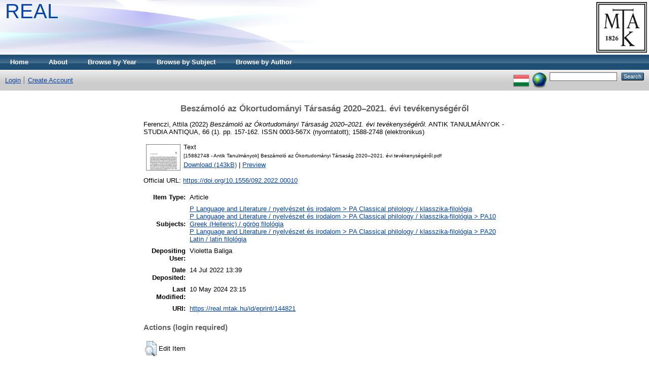

--- FILE ---
content_type: text/html; charset=utf-8
request_url: https://real.mtak.hu/144821/
body_size: 4304
content:
<!DOCTYPE html PUBLIC "-//W3C//DTD XHTML 1.0 Transitional//EN" "http://www.w3.org/TR/xhtml1/DTD/xhtml1-transitional.dtd">
<html xmlns="http://www.w3.org/1999/xhtml">
  <head>
    <title> Beszámoló az Ókortudományi Társaság 2020–2021. évi tevékenységéről  - Repository of the Academy's Library</title>
	
    <script type="text/javascript" src="/javascript/auto.js"><!-- padder --></script>
    <style type="text/css" media="screen">@import url(/style/auto.css);</style>
    <style type="text/css" media="print">@import url(/style/auto/print.css);</style>
    <link rel="icon" href="/favicon.ico" type="image/x-icon" />
    <link rel="shortcut icon" href="/favicon.ico" type="image/x-icon" />
    <link rel="Top" href="https://real.mtak.hu/" />
    <link rel="Search" href="https://real.mtak.hu/cgi/search" />
    <meta name="eprints.eprintid" content="144821" />
<meta name="eprints.rev_number" content="12" />
<meta name="eprints.eprint_status" content="archive" />
<meta name="eprints.userid" content="7665" />
<meta name="eprints.dir" content="disk0/00/14/48/21" />
<meta name="eprints.datestamp" content="2022-07-14 13:39:26" />
<meta name="eprints.lastmod" content="2024-05-10 23:15:06" />
<meta name="eprints.status_changed" content="2022-07-14 13:39:26" />
<meta name="eprints.type" content="article" />
<meta name="eprints.metadata_visibility" content="show" />
<meta name="eprints.creators_name" content="Ferenczi, Attila" />
<meta name="eprints.title" content="Beszámoló az Ókortudományi Társaság 2020–2021. évi tevékenységéről" />
<meta name="eprints.ispublished" content="pub" />
<meta name="eprints.subjects" content="PA" />
<meta name="eprints.subjects" content="PA10" />
<meta name="eprints.subjects" content="PA20" />
<meta name="eprints.full_text_status" content="public" />
<meta name="eprints.date" content="2022" />
<meta name="eprints.date_type" content="published" />
<meta name="eprints.publication" content="ANTIK TANULMÁNYOK - STUDIA ANTIQUA" />
<meta name="eprints.volume" content="66" />
<meta name="eprints.number" content="1" />
<meta name="eprints.publisher" content="Akadémiai Kiadó" />
<meta name="eprints.pagerange" content="157-162" />
<meta name="eprints.id_number" content="DOI: 10.1556/092.2022.00010" />
<meta name="eprints.refereed" content="TRUE" />
<meta name="eprints.issn" content="0003-567X (nyomtatott); 1588-2748 (elektronikus)" />
<meta name="eprints.official_url" content="https://doi.org/10.1556/092.2022.00010" />
<meta name="eprints.fp7_project" content="no" />
<meta name="eprints.fp7_type" content="info:eu-repo/semantics/article" />
<meta name="eprints.citation" content="  Ferenczi, Attila  (2022) Beszámoló az Ókortudományi Társaság 2020–2021. évi tevékenységéről.  ANTIK TANULMÁNYOK - STUDIA ANTIQUA, 66 (1).  pp. 157-162.  ISSN 0003-567X (nyomtatott); 1588-2748 (elektronikus)     " />
<meta name="eprints.document_url" content="https://real.mtak.hu/144821/1/%5B15882748%20-%20Antik%20Tanulm%C3%A1nyok%5D%20Besz%C3%A1mol%C3%B3%20az%20%C3%93kortudom%C3%A1nyi%20T%C3%A1rsas%C3%A1g%202020%E2%80%932021.%20%C3%A9vi%20tev%C3%A9kenys%C3%A9g%C3%A9r%C5%91l.pdf" />
<link rel="schema.DC" href="http://purl.org/DC/elements/1.0/" />
<meta name="DC.relation" content="https://real.mtak.hu/144821/" />
<meta name="DC.title" content="Beszámoló az Ókortudományi Társaság 2020–2021. évi tevékenységéről" />
<meta name="DC.creator" content="Ferenczi, Attila" />
<meta name="DC.subject" content="PA Classical philology / klasszika-filológia" />
<meta name="DC.subject" content="PA10 Greek (Hellenic) / görög filológia" />
<meta name="DC.subject" content="PA20 Latin / latin filológia" />
<meta name="DC.publisher" content="Akadémiai Kiadó" />
<meta name="DC.date" content="2022" />
<meta name="DC.type" content="Article" />
<meta name="DC.type" content="PeerReviewed" />
<meta name="DC.format" content="text" />
<meta name="DC.language" content="hu" />
<meta name="DC.identifier" content="https://real.mtak.hu/144821/1/%5B15882748%20-%20Antik%20Tanulm%C3%A1nyok%5D%20Besz%C3%A1mol%C3%B3%20az%20%C3%93kortudom%C3%A1nyi%20T%C3%A1rsas%C3%A1g%202020%E2%80%932021.%20%C3%A9vi%20tev%C3%A9kenys%C3%A9g%C3%A9r%C5%91l.pdf" />
<meta name="DC.identifier" content="  Ferenczi, Attila  (2022) Beszámoló az Ókortudományi Társaság 2020–2021. évi tevékenységéről.  ANTIK TANULMÁNYOK - STUDIA ANTIQUA, 66 (1).  pp. 157-162.  ISSN 0003-567X (nyomtatott); 1588-2748 (elektronikus)     " />
<meta name="DC.relation" content="https://doi.org/10.1556/092.2022.00010" />
<meta name="DC.relation" content="DOI: 10.1556/092.2022.00010" />
<link rel="alternate" href="https://real.mtak.hu/cgi/export/eprint/144821/RDFXML/REAL-eprint-144821.rdf" type="application/rdf+xml" title="RDF+XML" />
<link rel="alternate" href="https://real.mtak.hu/cgi/export/eprint/144821/BibTeX/REAL-eprint-144821.bib" type="text/plain" title="BibTeX" />
<link rel="alternate" href="https://real.mtak.hu/cgi/export/eprint/144821/RDFNT/REAL-eprint-144821.nt" type="text/plain" title="RDF+N-Triples" />
<link rel="alternate" href="https://real.mtak.hu/cgi/export/eprint/144821/JSON/REAL-eprint-144821.js" type="application/json; charset=utf-8" title="JSON" />
<link rel="alternate" href="https://real.mtak.hu/cgi/export/eprint/144821/DC/REAL-eprint-144821.txt" type="text/plain; charset=utf-8" title="Dublin Core" />
<link rel="alternate" href="https://real.mtak.hu/cgi/export/eprint/144821/DC_Ext/REAL-eprint-144821.txt" type="text/plain; charset=utf-8" title="Dublin Core" />
<link rel="alternate" href="https://real.mtak.hu/cgi/export/eprint/144821/Atom/REAL-eprint-144821.xml" type="application/atom+xml;charset=utf-8" title="Atom" />
<link rel="alternate" href="https://real.mtak.hu/cgi/export/eprint/144821/Simple/REAL-eprint-144821.txt" type="text/plain; charset=utf-8" title="Simple Metadata" />
<link rel="alternate" href="https://real.mtak.hu/cgi/export/eprint/144821/Refer/REAL-eprint-144821.refer" type="text/plain" title="Refer" />
<link rel="alternate" href="https://real.mtak.hu/cgi/export/eprint/144821/METS/REAL-eprint-144821.xml" type="text/xml; charset=utf-8" title="METS" />
<link rel="alternate" href="https://real.mtak.hu/cgi/export/eprint/144821/HTML/REAL-eprint-144821.html" type="text/html; charset=utf-8" title="HTML Citation" />
<link rel="alternate" href="https://real.mtak.hu/cgi/export/eprint/144821/Text/REAL-eprint-144821.txt" type="text/plain; charset=utf-8" title="ASCII Citation" />
<link rel="alternate" href="https://real.mtak.hu/cgi/export/eprint/144821/ContextObject/REAL-eprint-144821.xml" type="text/xml; charset=utf-8" title="OpenURL ContextObject" />
<link rel="alternate" href="https://real.mtak.hu/cgi/export/eprint/144821/EndNote/REAL-eprint-144821.enw" type="text/plain; charset=utf-8" title="EndNote" />
<link rel="alternate" href="https://real.mtak.hu/cgi/export/eprint/144821/COinS/REAL-eprint-144821.txt" type="text/plain; charset=utf-8" title="OpenURL ContextObject in Span" />
<link rel="alternate" href="https://real.mtak.hu/cgi/export/eprint/144821/MODS/REAL-eprint-144821.xml" type="text/xml; charset=utf-8" title="MODS" />
<link rel="alternate" href="https://real.mtak.hu/cgi/export/eprint/144821/DIDL/REAL-eprint-144821.xml" type="text/xml; charset=utf-8" title="MPEG-21 DIDL" />
<link rel="alternate" href="https://real.mtak.hu/cgi/export/eprint/144821/XML/REAL-eprint-144821.xml" type="application/vnd.eprints.data+xml; charset=utf-8" title="EP3 XML" />
<link rel="alternate" href="https://real.mtak.hu/cgi/export/eprint/144821/RIS/REAL-eprint-144821.ris" type="text/plain" title="Reference Manager" />
<link rel="alternate" href="https://real.mtak.hu/cgi/export/eprint/144821/RDFN3/REAL-eprint-144821.n3" type="text/n3" title="RDF+N3" />
<link rel="Top" href="https://real.mtak.hu/" />
    <link rel="Sword" href="https://real.mtak.hu/sword-app/servicedocument" />
    <link rel="SwordDeposit" href="https://real.mtak.hu/id/contents" />
    <link rel="Search" type="text/html" href="http:///cgi/search" />
    <link rel="Search" type="application/opensearchdescription+xml" href="http:///cgi/opensearchdescription" />
    <script type="text/javascript" src="https://www.google.com/jsapi"><!--padder--></script><script type="text/javascript">
// <![CDATA[
google.load("visualization", "1", {packages:["corechart", "geochart"]});
// ]]></script><script type="text/javascript">
// <![CDATA[
var eprints_http_root = "https:\/\/real.mtak.hu";
var eprints_http_cgiroot = "https:\/\/real.mtak.hu\/cgi";
var eprints_oai_archive_id = "real.mtak.hu";
var eprints_logged_in = false;
// ]]></script>
    <style type="text/css">.ep_logged_in { display: none }</style>
    <link rel="stylesheet" type="text/css" href="/style/auto-3.3.15.css" />
    <script type="text/javascript" src="/javascript/auto-3.3.15.js"><!--padder--></script>
    <!--[if lte IE 6]>
        <link rel="stylesheet" type="text/css" href="/style/ie6.css" />
   <![endif]-->
    <meta name="Generator" content="EPrints 3.3.15" />
    <meta http-equiv="Content-Type" content="text/html; charset=UTF-8" />
    <meta http-equiv="Content-Language" content="en" />
    
    <style type="text/css" media="screen">@import url(/style/auto/nojs.css);</style>
    <script type="text/javascript" src="/javascript/auto/jscss.js"><!-- padder --></script>
  </head>
  <body bgcolor="#ffffff" text="#000000">
    
    <div class="ep_tm_header ep_noprint">
      <div class="ep_tm_logo"><a href="http://konyvtar.mta.hu" target="blank"><img alt="MTA KIK" src="/images/sitelogo.jpg" /></a></div>
<!--      <div><a class="ep_tm_archivetitle" href="{$config{frontpage}}"><epc:phrase ref="archive_name"/></a></div> -->
      <div><a class="ep_tm_archivetitle" href="https://real.mtak.hu/"> REAL </a></div>

  <ul class="ep_tm_menu"><li><a href="https://real.mtak.hu">Home</a></li><li><a href="https://real.mtak.hu/information.html">About</a></li><li><a href="https://real.mtak.hu/view/year/">Browse by Year</a></li><li><a href="https://real.mtak.hu/view/subjects/">Browse by Subject</a></li>
<!--<li><a href="{$config{http_url}}/view/divisions/"><epc:phrase ref="bin/generate_views:indextitleprefix" /><epc:phrase ref="viewname_eprint_divisions" /></a></li>--><li><a href="https://real.mtak.hu/view/creators/">Browse by Author</a></li></ul>

  <table class="ep_tm_searchbar" border="0" cellpadding="0" cellspacing="0" width="100%">
    <tr>
<!-- Letilt      <td align="left"><epc:pin ref="login_status"/></td> -->
      <td align="left"><ul class="ep_tm_key_tools" id="ep_tm_menu_tools"><li><a href="https://real.mtak.hu/cgi/users/home">Login</a></li><li><a href="/cgi/register">Create Account</a></li></ul></td> 
      <td align="right" style="white-space: nowrap">
	  	<div id="ep_tm_languages"><a href="/cgi/set_lang?lang=hu&amp;referrer=https%3A%2F%2Freal.mtak.hu%2F144821%2F" title="Magyar"><img src="/images/flags/hu.png" align="top" border="0" alt="Magyar" /></a><a href="/cgi/set_lang?referrer=https%3A%2F%2Freal.mtak.hu%2F144821%2F" title="Clear Cookie - decide language by browser settings"><img src="/images/flags/aero.png" align="top" border="0" alt="Clear Cookie - decide language by browser settings" /></a></div>
        <form method="get" accept-charset="utf-8" action="https://real.mtak.hu/cgi/search" style="display:inline">
          <input class="ep_tm_searchbarbox" size="20" type="text" name="q" />
          <input class="ep_tm_searchbarbutton" value="Search" type="submit" name="_action_search" />
          <input type="hidden" name="_action_search" value="Search" />
          <input type="hidden" name="_order" value="bytitle" />
          <input type="hidden" name="basic_srchtype" value="ALL" />
          <input type="hidden" name="_satisfyall" value="ALL" />
        </form>
      </td>
    </tr>
  </table>
</div>


<div align="center">
  
  <table width="720" class="ep_tm_main"><tr><td align="left">
    <h1 class="ep_tm_pagetitle">

Beszámoló az Ókortudományi Társaság 2020–2021. évi tevékenységéről

</h1>
    <div class="ep_summary_content"><div class="ep_summary_content_left"></div><div class="ep_summary_content_right"></div><div class="ep_summary_content_top"></div><div class="ep_summary_content_main">

  <p style="margin-bottom: 1em">
    


    <span class="person_name">Ferenczi, Attila</span>
  

(2022)

<em>Beszámoló az Ókortudományi Társaság 2020–2021. évi tevékenységéről.</em>


    ANTIK TANULMÁNYOK - STUDIA ANTIQUA, 66 (1).
     pp. 157-162.
     ISSN 0003-567X (nyomtatott); 1588-2748 (elektronikus)
  


  



  </p>

  

  

    
  
    
      
      <table>
        
          <tr>
            <td valign="top" align="right"><a onmouseover="EPJS_ShowPreview( event, 'doc_preview_850849' );" href="https://real.mtak.hu/144821/1/%5B15882748%20-%20Antik%20Tanulm%C3%A1nyok%5D%20Besz%C3%A1mol%C3%B3%20az%20%C3%93kortudom%C3%A1nyi%20T%C3%A1rsas%C3%A1g%202020%E2%80%932021.%20%C3%A9vi%20tev%C3%A9kenys%C3%A9g%C3%A9r%C5%91l.pdf" onmouseout="EPJS_HidePreview( event, 'doc_preview_850849' );" class="ep_document_link"><img class="ep_doc_icon" alt="[img]" src="https://real.mtak.hu/144821/1.hassmallThumbnailVersion/%5B15882748%20-%20Antik%20Tanulm%C3%A1nyok%5D%20Besz%C3%A1mol%C3%B3%20az%20%C3%93kortudom%C3%A1nyi%20T%C3%A1rsas%C3%A1g%202020%E2%80%932021.%20%C3%A9vi%20tev%C3%A9kenys%C3%A9g%C3%A9r%C5%91l.pdf" border="0" /></a><div id="doc_preview_850849" class="ep_preview"><table><tr><td><img class="ep_preview_image" alt="" src="https://real.mtak.hu/144821/1.haspreviewThumbnailVersion/%5B15882748%20-%20Antik%20Tanulm%C3%A1nyok%5D%20Besz%C3%A1mol%C3%B3%20az%20%C3%93kortudom%C3%A1nyi%20T%C3%A1rsas%C3%A1g%202020%E2%80%932021.%20%C3%A9vi%20tev%C3%A9kenys%C3%A9g%C3%A9r%C5%91l.pdf" border="0" /><div class="ep_preview_title">Preview</div></td></tr></table></div></td>
            <td valign="top">
              

<!-- document citation -->


<span class="ep_document_citation">
<span class="document_format">Text</span>
<br /><span class="document_filename">[15882748 - Antik Tanulmányok] Beszámoló az Ókortudományi Társaság 2020–2021. évi tevékenységéről.pdf</span>



</span>

<br />
              <a href="https://real.mtak.hu/144821/1/%5B15882748%20-%20Antik%20Tanulm%C3%A1nyok%5D%20Besz%C3%A1mol%C3%B3%20az%20%C3%93kortudom%C3%A1nyi%20T%C3%A1rsas%C3%A1g%202020%E2%80%932021.%20%C3%A9vi%20tev%C3%A9kenys%C3%A9g%C3%A9r%C5%91l.pdf">Download (143kB)</a>
              
			  
			  | <a href="https://real.mtak.hu/144821/1.haslightboxThumbnailVersion/%5B15882748%20-%20Antik%20Tanulm%C3%A1nyok%5D%20Besz%C3%A1mol%C3%B3%20az%20%C3%93kortudom%C3%A1nyi%20T%C3%A1rsas%C3%A1g%202020%E2%80%932021.%20%C3%A9vi%20tev%C3%A9kenys%C3%A9g%C3%A9r%C5%91l.pdf" rel="lightbox[docs] nofollow" title="   Text &lt;https://real.mtak.hu/144821/1/%5B15882748%20-%20Antik%20Tanulm%C3%A1nyok%5D%20Besz%C3%A1mol%C3%B3%20az%20%C3%93kortudom%C3%A1nyi%20T%C3%A1rsas%C3%A1g%202020%E2%80%932021.%20%C3%A9vi%20tev%C3%A9kenys%C3%A9g%C3%A9r%C5%91l.pdf&gt; 
[15882748 - Antik Tanulmányok] Beszámoló az Ókortudományi Társaság 2020–2021. évi tevékenységéről.pdf     ">Preview</a>
			  
			  
              
  
              <ul>
              
              </ul>
            </td>
          </tr>
        
      </table>
    

  

  
    <div style="margin-bottom: 1em">
      Official URL: <a href="https://doi.org/10.1556/092.2022.00010">https://doi.org/10.1556/092.2022.00010</a>
    </div>
  

  

  <table style="margin-bottom: 1em; margin-top: 1em;" cellpadding="3">
    <tr>
      <th align="right">Item Type:</th>
      <td>
        Article
        
        
        
      </td>
    </tr>
    
    
      
    
      
    
      
    
      
        <tr>
          <th align="right">Subjects:</th>
          <td valign="top"><a href="https://real.mtak.hu/view/subjects/PA.html">P Language and Literature / nyelvészet és irodalom &gt; PA Classical philology / klasszika-filológia</a><br /><a href="https://real.mtak.hu/view/subjects/PA10.html">P Language and Literature / nyelvészet és irodalom &gt; PA Classical philology / klasszika-filológia &gt; PA10 Greek (Hellenic) / görög filológia</a><br /><a href="https://real.mtak.hu/view/subjects/PA20.html">P Language and Literature / nyelvészet és irodalom &gt; PA Classical philology / klasszika-filológia &gt; PA20 Latin / latin filológia</a></td>
        </tr>
      
    
      
    
      
        <tr>
          <th align="right">Depositing User:</th>
          <td valign="top">

<span class="ep_name_citation"><span class="person_name">Violetta Baliga</span></span>

</td>
        </tr>
      
    
      
        <tr>
          <th align="right">Date Deposited:</th>
          <td valign="top">14 Jul 2022 13:39</td>
        </tr>
      
    
      
        <tr>
          <th align="right">Last Modified:</th>
          <td valign="top">10 May 2024 23:15</td>
        </tr>
      
    
    <tr>
      <th align="right">URI:</th>
      <td valign="top"><a href="https://real.mtak.hu/id/eprint/144821">https://real.mtak.hu/id/eprint/144821</a></td>
    </tr>
  </table>

  
  

  
    <h3>Actions (login required)</h3>
    <table class="ep_summary_page_actions">
    
      <tr>
        <td><a href="/cgi/users/home?screen=EPrint%3A%3AView&amp;eprintid=144821"><img src="/style/images/action_view.png" title="Edit Item" alt="Edit Item" class="ep_form_action_icon" /></a></td>
        <td>Edit Item</td>
      </tr>
    
    </table>
  

</div><div class="ep_summary_content_bottom"></div><div class="ep_summary_content_after"></div></div>
  </td>
</tr></table>
</div>


<div class="ep_tm_footer ep_noprint">
  <hr noshade="noshade" class="ep_ruler" />
  <hr class="ep_tm_last" />
  <div style="float: right; margin-left: 1em"><a href="http://eprints.org/software/"><img alt="EPrints Logo" src="/images/eprintslogo.gif" border="0" /></a></div>
  <div style="font-size: 80%;">
  <div>Repository of the Academy's Library is powered by <em><a href="http://eprints.org/software/">EPrints 3</a></em> which is developed by the <a href="http://www.ecs.soton.ac.uk/">School of Electronics and Computer Science</a> at the University of Southampton. <a href="https://real.mtak.hu/eprints/">More information and software credits</a>.</div>
  </div>
</div>


  </body>
</html>